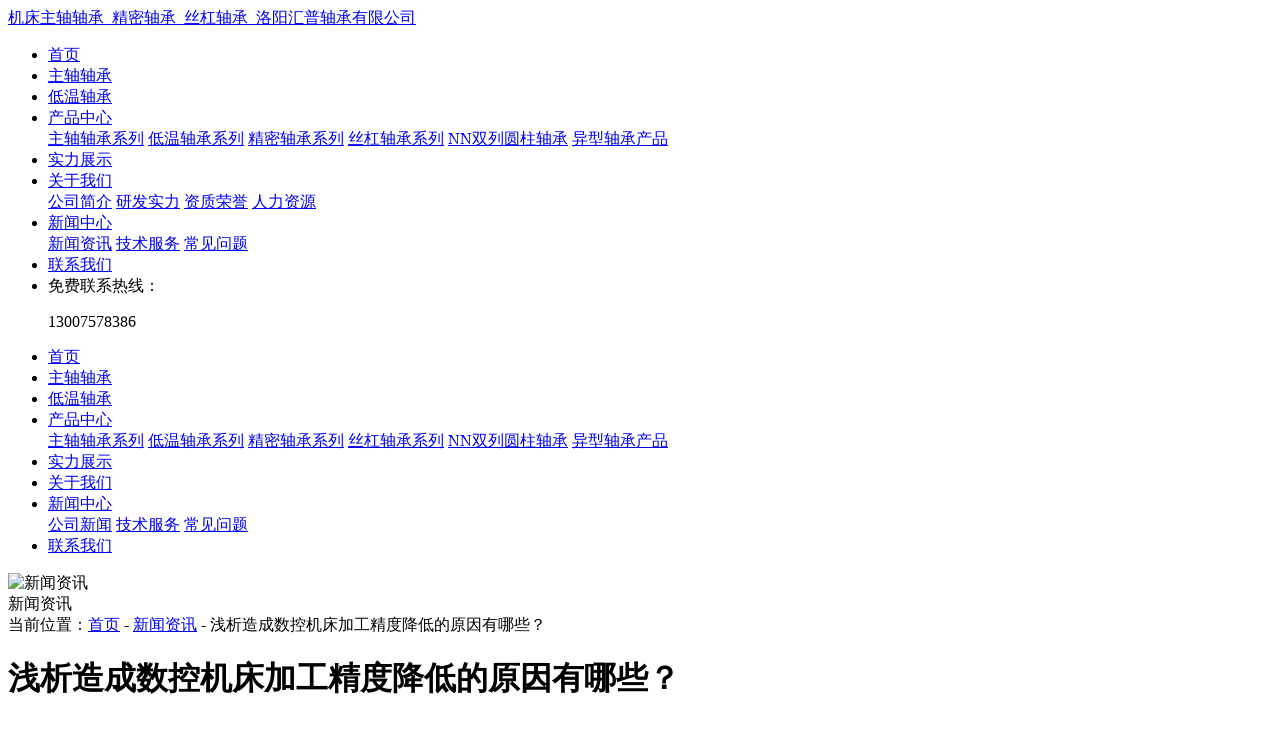

--- FILE ---
content_type: text/html; charset=utf-8
request_url: https://www.lyhpc.com/a/news/86.html
body_size: 7361
content:
<!DOCTYPE html>
<html lang="zh-CN">
<head>
<meta http-equiv="Content-Type" content="text/html; charset=utf-8" />
<meta name="viewport" content="width=device-width, initial-scale=1, shrink-to-fit=no">
<meta name="applicable-device"content="pc,mobile">
<title>浅析造成数控机床加工精度降低的原因有哪些？-洛阳汇普轴承有限公司</title>
<meta name="keywords" content="数控机床加工主轴轴承" />
<meta name="description" content="造成加工精度异常故障的原因隐蔽性强，诊断难度比较大，归纳出五个主要原因：机床进给单位被改动或变化；机床各个轴的零点偏置异常." />
<link rel="icon" href="https://www.lyhpc.com/media/ico_images/logo_2tsYEvv.png" type="image/png">
<link href="https://www.lyhpc.com/static/Image/base.css" rel="stylesheet" type="text/css" />
<link href="https://www.lyhpc.com/static/Image/newsinfo.css" type="text/css" rel="stylesheet">
<meta property="og:image" content="https://www.lyhpc.com/logoico.png"/>
<script type="text/javascript" src="https://www.lyhpc.com/static/js/jquery.js" ></script>
<script type="text/javascript" src="https://www.lyhpc.com/static/js/lib.js" ></script>
<script type="text/javascript" src="https://www.lyhpc.com/static/js/jquery.form.js"></script>
<script type="text/javascript" src="https://www.lyhpc.com/static/js/layer.js" ></script>
<script type="text/javascript" src="https://www.lyhpc.com/static/admin/js/common.js"></script>

<link href="https://www.lyhpc.com/static/css/style.css" rel="stylesheet" type="text/css" />
<link href="https://www.lyhpc.com/static/css/base.css" rel="stylesheet" type="text/css" />



</head>
<body>
<div class="menu"></div>
<div class="header">
  <div class="info">
      <a href="https://www.lyhpc.com" title="洛阳汇普轴承有限公司">
         
          <div class="logo">机床主轴轴承_精密轴承_丝杠轴承_洛阳汇普轴承有限公司</div>
          
      </a>
      <div class="nav">
        <ul>
          <li>
            <a href="https://www.lyhpc.com" class="v1" title="首页">首页</a>
          </li>
          <li class="md_nav">
            <a href="https://www.lyhpc.com/product.html#p8" class="v1">主轴轴承</a>
          </li>
          <li class="md_nav">
            <a href="https://www.lyhpc.com/product.html#p9" class="v1">低温轴承</a>
          </li>
          <li>
            <a href="https://www.lyhpc.com/product.html" class="v1">产品中心</a>
            <div class="sub">
              
                    <a href="https://www.lyhpc.com/zzzc.html" title="主轴轴承系列">主轴轴承系列</a>
                
                    <a href="https://www.lyhpc.com/dwzc.html" title="低温轴承系列">低温轴承系列</a>
                
                    <a href="https://www.lyhpc.com/jm.html" title="精密轴承系列">精密轴承系列</a>
                
                    <a href="https://www.lyhpc.com/23.html" title="丝杠轴承系列">丝杠轴承系列</a>
                
                    <a href="https://www.lyhpc.com/24.html" title="NN双列圆柱轴承">NN双列圆柱轴承</a>
                
                    <a href="https://www.lyhpc.com/25.html" title="异型轴承产品">异型轴承产品</a>
                
            </div>
          </li>
          <li>
            <a href="https://www.lyhpc.com/c/slzs.html" class="v1" rel="nofollow">实力展示</a>
          </li>
          <li>
            <a href="https://www.lyhpc.com/d/com.html" class="v1" rel="nofollow" title="关于我们">关于我们</a>
            <div class="sub md_nav">
              <a href="https://www.lyhpc.com/d/com.html#a1" title="公司简介"  rel="nofollow">公司简介</a>
              <a href="https://www.lyhpc.com/d/com.html#a2"  title="研发实力"rel="nofollow">研发实力</a>
              <a href="https://www.lyhpc.com/d/com.html#a3" title="资质荣誉" rel="nofollow">资质荣誉</a>
              <a href="https://www.lyhpc.com/d/com.html#a4" title="人力资源" rel="nofollow">人力资源</a>
            </div>
          </li>
          <li>
            <a href="https://www.lyhpc.com/a/news.html" class="v1">新闻中心</a>
            <div class="sub">
               <a href="https://www.lyhpc.com/a/news.html" title="新闻资讯">新闻资讯</a>
                <a href="https://www.lyhpc.com/a/jsfw.html" title="技术服务">技术服务</a>
                <a href="https://www.lyhpc.com/a/faq.html" title="常见问题">常见问题</a> 
            </div>
          </li>
          <li>
            <a href="https://www.lyhpc.com/d/content.html" class="v1" rel="nofollow" title="联系我们">联系我们</a>
          </li>
          <li>
            <div class="tel">
              <div class="t1">免费联系热线：</div>
               <p>13007578386</p>
              <p></p>
            </div>
          </li>            
        </ul>
    </div>
  </div>
</div>
<div class="hd-mobile">
  <div class="wp">
    <span class="menuBtn"></span>
 
    <div class="nav_mobile">
     <ul>
           <li>
            <a href="https://www.lyhpc.com" class="v1" title="首页">首页</a>
          </li>
          <li>
            <a href="https://www.lyhpc.com/zzzc.html" class="v1" title="主轴轴承">主轴轴承</a>
          </li>
          <li>
            <a href="https://www.lyhpc.com/dwzc.html" class="v1" title="低温轴承">低温轴承</a>
          </li>
          <li>
            <i></i>
            <a href="https://www.lyhpc.com/product.html" class="v1" title="产品中心">产品中心</a>
             <div class="sub">
              
                    <a href="https://www.lyhpc.com/zzzc.html" title="主轴轴承系列">主轴轴承系列</a>
                
                    <a href="https://www.lyhpc.com/dwzc.html" title="低温轴承系列">低温轴承系列</a>
                
                    <a href="https://www.lyhpc.com/jm.html" title="精密轴承系列">精密轴承系列</a>
                
                    <a href="https://www.lyhpc.com/23.html" title="丝杠轴承系列">丝杠轴承系列</a>
                
                    <a href="https://www.lyhpc.com/24.html" title="NN双列圆柱轴承">NN双列圆柱轴承</a>
                
                    <a href="https://www.lyhpc.com/25.html" title="异型轴承产品">异型轴承产品</a>
                
            </div>
          </li>
          <li>
            <a href="https://www.lyhpc.com/c/slzs.html" class="v1" rel="nofollow" title="实力展示">实力展示</a>
          </li>
          <li>
            <a href="https://www.lyhpc.com/d/com.html" class="v1" rel="nofollow" title="关于我们">关于我们</a>

          </li>
          <li>
            <i></i>
            <a href="https://www.lyhpc.com/a/news.html" class="v1" title="新闻中心">新闻中心</a>
            <div class="sub">
               <a href="https://www.lyhpc.com/a/news.html" title="新闻资讯">公司新闻</a>
                <a href="https://www.lyhpc.com/a/jsfw.html" title="技术服务">技术服务</a>
                <a href="https://www.lyhpc.com/a/faq.html" title="常见问题">常见问题</a> 
            </div>
          </li>
          <li>
            <a href="https://www.lyhpc.com/d/content.html" class="v1" rel="nofollow" title="联系我们">联系我们</a>
          </li>
        </ul>
  </div> 
  </div>
</div>


<div class="ban">
    <img src="https://www.lyhpc.com/static/images/ban-new.webp" alt="新闻资讯" title="新闻资讯"/>
    <div class="txt">新闻资讯</div>
  </div>
    <div id="stylesubnav">
    <div class="wp">
      <div class="xq_c">
        <div class="xq_crumbs">当前位置：<a href="https://www.lyhpc.com">首页</a> - 
            
            <a href="https://www.lyhpc.com/a/news.html">新闻资讯</a> - 浅析造成数控机床加工精度降低的原因有哪些？</div>
      </div>
    </div>
</div>

<div class="m-newinfo">
    <div class="wp">
      
    <div class="newscow">
        <div class="newscow_left">
            <h1 class="h1">浅析造成数控机床加工精度降低的原因有哪些？</h1>
            <h6 class="pubinfo">
                <span>时间：2016-10-20 02:24:26</span>
                <span>来源：洛阳汇普轴承有限公司</span>
            </h6>
            <div class="newscount">
                <p class="MsoNormal" style="text-indent:21.0pt;">
	造成加工精度异常故障的原因隐蔽性强，诊断难度比较大，归纳出五个主要原因：机床进给单位被改动或变化；机床各个轴的零点偏置异常；轴向的反向间隙异常；电机运行状态异常，即电气及控制部分异常；机械故障，如丝杠，轴承，轴联器等部件。另外加工程序的编制，刀具的选择及人为因素，也可能导致加工精度异常。<span></span> 
</p>
<p class="MsoNormal" style="text-align:center;text-indent:21pt;">
	<img src="/media/Upload/image/20161020/20161020102656_50666.jpg" width="450" height="300" title="数控机床加工主轴轴承" alt="数控机床加工主轴轴承" /> 
</p>
<p class="MsoNormal" style="text-indent:21.0pt;">
	<b><span style="color:#E53333;">一、造成加工精度异常故障的原因</span></b> 
</p>
<p class="MsoNormal" style="text-indent:21.0pt;">
	造成加工精度异常故障的原因隐蔽性强，诊断难度比较大，归纳出五个主要原因：机床进给单位被改动或变化；机床各个轴的零点偏置异常；轴向的反向间隙异常；电机运行状态异常，即电气及控制部分异常；机械故障，如丝杠，轴承，轴联器等部件。另外加工程序的编制，刀具的选择及人为因素，也可能导致加工精度异常。<span></span> 
</p>
<p class="MsoNormal" align="center" style="text-align:center;text-indent:21.0pt;">
	<br />
</p>
<p class="MsoNormal" style="text-indent:21.0pt;">
	<b><span style="color:#E53333;">二、数控机床故障诊断原则</span></b> 
</p>
<p class="MsoNormal" style="text-indent:21.0pt;">
	1.先外部后内部数控机床是集机械，液压，电气为体的机床，故其故障的发生也会由这三者综合反映出来。维修人员应先由外向内逐进行排查，尽量避免随意地启封，拆卸，否则会扩大故障，使机床丧失精度，降低性能。<span></span> 
</p>
<p class="MsoNormal" style="text-indent:21.0pt;">
	2.先机械后电气般来说，机械故障较易发觉，而数控系统故障的诊断则难度较大些。在故障检修之前，先注意排除机械性的故障，往往可达到事半功倍的果。<span></span> 
</p>
<p class="MsoNormal" style="text-indent:21.0pt;">
	3.先静后动先在机床断电的静止状态下，通过了解，观察，测试，分析，确认为非破坏性故障后，方可给机床通电；在运行工况下，进行动态的观察，检验和测试，查找故障。而对破坏性故障，必须先排除危险后，方可通电。<span></span> 
</p>
<p class="MsoNormal" style="text-indent:21.0pt;">
	4.先简单后复杂当出现多种故障互相交织掩盖，时无从下手时，应先解决容易的问题，后解决难度较大的问题。往往简单问题解决后，难度大的问题也可能变得容易。<span></span> 
</p>
<p class="MsoNormal" style="text-indent:21.0pt;">
	<b><span style="color:#E53333;">三、数控机床故障诊断方法</span></b> 
</p>
<p class="MsoNormal" style="text-indent:21.0pt;">
	1.直观法：（望闻问切）问<span>-</span>机床的故障现象，加工状况等；看<span>-CRT</span>报警信息，报警指示灯，电容器等元件变形烟熏烧焦，保护器脱扣等；听<span>-</span>异常声响；闻<span>-</span>电气元件焦糊味及其它异味；摸<span>-</span>发热，振动，接触不良等。<span></span> 
</p>
<p class="MsoNormal" style="text-indent:21.0pt;">
	2.参数检查法：参数通常是存放在<span>RAM</span>中，有时电池电压不足，系统长期不通电或外部干扰都会使参数丢失或混乱，应根据故障征，检查和校对有关参数。<span></span> 
</p>
<p class="MsoNormal" style="text-indent:21.0pt;">
	3.隔离法：些故障，难以区分是数控部分，还是伺服系统或机械部分造成的，常采用隔离法。<span></span> 
</p>
<p class="MsoNormal" style="text-indent:21.0pt;">
	4.同类对调法用同功能的备用板替换被怀疑有故障的模板，或将功能相同的模板或单元相互交换。<span></span> 
</p>
<p class="MsoNormal" style="text-indent:21.0pt;">
	5.功能程序测试法将<span>G</span>，<span>M</span>，<span>S</span>，<span>T</span>，功能的部指令编写些小程序，在诊断故障时运行这些程序，即可判断功能的缺失。<span></span> 
</p>
<p class="MsoNormal" style="text-align:center;text-indent:21pt;">
	<img src="/media/Upload/image/20161020/20161020102723_49028.jpg" width="450" height="300" title="主轴轴承" alt="主轴轴承" /> 
</p>
<p class="MsoNormal" style="text-indent:21.0pt;">
	<b><span style="color:#E53333;">四、加工精度异常故障诊断和处理实例</span></b> 
</p>
<p class="MsoNormal" style="text-indent:21.0pt;">
	<b><span style="color:#337FE5;">1.</span></b><b><span style="color:#337FE5;">机械故障导致加工精度异常</span></b> 
</p>
<p class="MsoNormal" style="text-indent:21.0pt;">
	故障现象：台<span>SV-1000</span>立式加工中心，采用<span>Frank</span>系统。在加工连杆模具过程中，忽然发现<span>Z</span>轴进给异常，造成至少<span>1mm</span>的切削误差量（<span>Z</span>方向过切）。<span></span> 
</p>
<p class="MsoNormal" style="text-indent:21.0pt;">
	故障诊断：调查中了解到，故障是忽然发生的。机床在点动，在手动输入数据方式操作下各个轴运行正常，且回参考点正常，无任何报警提示，电气控制部分硬故障的可能性排除。应主要对以下几个方面逐进行检查。<span></span> 
</p>
<p class="MsoNormal" style="text-indent:21.0pt;">
	检查机床精度异常时正在运行的加工程序段，别是刀具长度补偿，加工坐标系（<span>G54-G59</span>）的校对和计算。<span></span> 
</p>
<p class="MsoNormal" style="text-indent:21.0pt;">
	在点动方式下，反复运动<span>Z</span>轴，经过视，触，听，对其运动状态诊断，发现<span>Z</span>向运动噪音异常，别是快速点动，噪音更加明显。由此判断，机械方面可能存在隐患。<span></span> 
</p>
<p class="MsoNormal" style="text-indent:21.0pt;">
	检查机床<span>Z</span>轴精度。用手摇脉冲发生器移动<span>Z</span>轴，（将其倍率定为<span>1</span>×<span>100</span>的挡位，即每变化步，电机进给<span>0.1mm</span>），配合百分表观察<span>Z</span>轴的运动情况。在单向运动保持正常后作为起始点的正向运动，脉冲器每变化步，机床<span>Z</span>轴运动的实际距离<span>d=d1=d2=d3=</span>…<span>=0.1mm</span>，说明电机运行良好，定位精度也良好。而返回机床实际运动位移的变化上，可以分为四个阶段：（<span>1</span>）机床运动距离<span>d1&gt;d=0.1mm</span>（斜率大于<span>1</span>）；（<span>2</span>）表现出为<span>d1=0.1mm&gt;d2&gt;d3</span>（斜率小于<span>1</span>）；（<span>3</span>）机床机构实际没移动，表现出标准的反向间隙；（<span>4</span>）机床运动距离与脉冲器经定数值相等（斜率等于<span>1</span>），恢复到机床的正常运动。无论怎样对反向间隙进行补偿，其表现出的征是：除了（<span>3</span>）阶段补偿外，其他各段变化依然存在，别是（<span>1</span>）阶段严重影响到机床的加工精度。补偿中发现，间隙补偿越大，（<span>1</span>）阶段移动的距离也越大。<span></span> 
</p>
<p class="MsoNormal" style="text-indent:21.0pt;">
	分析上述检查认为存在几点可能原因：是电机有异常，二是机械方面有故障，三是丝杠存在间隙。为了进步诊断故障，将电机和丝杠完脱开，分别对电机和机械部分进行检查。检查结果是电机运行正常；在对机械部分诊断中发现，用手盘动丝杠时，返回运动初始有很大的空缺感。而正常情况下，应该能感觉到轴承有序而平滑的移动。<span></span> 
</p>
<p class="MsoNormal" style="text-indent:21.0pt;">
	故障处理：经过拆卸检查发现该轴承确实受损，且有滚珠脱落。更换后机床恢复正常。<span></span> 
</p>
            </div>
            <div class="fanye clearfix">
                <ul>
                    
                    
                    <li>上一篇：<a href="https://www.lyhpc.com/a/news/85.html">滚珠丝杠是制约我机床发展的关键部件</a></li>
                    
                    
                    
                    
                    <li>下一篇：<a href="https://www.lyhpc.com/a/news/87.html">正确使用机床主轴轴承,做到无忧运转</a></li>
                    
                    
                </ul>
            </div>
        </div>
        <div class="newscow_right">
    <div class="news_product picScroll-top">
                <div class="np_title"><span>相关产品</span></div>
                <div class="bd">
                <ul class="clearfix">
                    
                    <li>
                    <div class="r_img">
                        <a href="https://www.lyhpc.com/zzzc/19.html" target="_blank">
                            
                            
                            <div class="pic"><img src="https://www.lyhpc.com/media/goods_images/goods_images/主轴轴承.webp.webp" title="主轴轴承}" alt="主轴轴承}" /></div>
                            
                            
                        </a>
                    </div>
                    <div class="title">
                        <a href="https://www.lyhpc.com/zzzc/19.html" target="_blank">主轴轴承</a>
                    </div>
                    </li>
                    
                    <li>
                    <div class="r_img">
                        <a href="https://www.lyhpc.com/zzzc/20.html" target="_blank">
                            
                            
                            <div class="pic"><img src="https://www.lyhpc.com/media/goods_images/goods_images/机床主轴轴承.webp.webp" title="机床主轴轴承}" alt="机床主轴轴承}" /></div>
                            
                            
                        </a>
                    </div>
                    <div class="title">
                        <a href="https://www.lyhpc.com/zzzc/20.html" target="_blank">机床主轴轴承</a>
                    </div>
                    </li>
                    
                    <li>
                    <div class="r_img">
                        <a href="https://www.lyhpc.com/zzzc/10.html" target="_blank">
                            
                            
                            <div class="pic"><img src="https://www.lyhpc.com/media/goods_images/goods_images/H超高速轴承系列主轴轴承.webp" title="H超高速轴承系列主轴轴承}" alt="H超高速轴承系列主轴轴承}" /></div>
                            
                            
                        </a>
                    </div>
                    <div class="title">
                        <a href="https://www.lyhpc.com/zzzc/10.html" target="_blank">H超高速轴承系列主轴轴承</a>
                    </div>
                    </li>
                    
               </ul>
             </div>
            </div>
  <div class="news_product" style="margin-top:20px;">
    <div class="np_title"><span>相关资讯</span></div>
    <div class="news_nlist">
      <ul class="clearfix">
        
        <li>
          <a href="https://www.lyhpc.com/a/news/mosun.html" target="_blank">详解磨损对主轴轴承性能的影响</a>
        </li>    
        
        <li>
          <a href="https://www.lyhpc.com/a/news/gangxing.html" target="_blank">影响主轴轴承刚性的因素有哪些？</a>
        </li>    
        
        <li>
          <a href="https://www.lyhpc.com/a/news/peizhi.html" target="_blank">机床主轴轴承常见的配置方式‌有什么？</a>
        </li>    
        
        <li>
          <a href="https://www.lyhpc.com/a/news/baoyangff.html" target="_blank">机床主轴轴承的保养方法有哪些？</a>
        </li>    
        
        <li>
          <a href="https://www.lyhpc.com/a/news/xzheshi.html" target="_blank">如何选择合适的主轴轴承？</a>
        </li>    
        
        <li>
          <a href="https://www.lyhpc.com/a/news/fangshi.html" target="_blank">主轴轴承的密封方式有哪些？</a>
        </li>    
        
        <li>
          <a href="https://www.lyhpc.com/a/news/yingyong.html" target="_blank">主轴轴承的应用领域有哪些？</a>
        </li>    
        
        <li>
          <a href="https://www.lyhpc.com/a/news/zhendong.html" target="_blank">主轴轴承的振动控制方法</a>
        </li>    
        
        <li>
          <a href="https://www.lyhpc.com/a/news/fangfa.html" target="_blank">主轴轴承的安装方法有几种？</a>
        </li>    
        
        <li>
          <a href="https://www.lyhpc.com/a/news/cjdzzzc.html" target="_blank">常见的主轴轴承有哪些？</a>
        </li>    
        
      </ul>
    </div>
  </div>
</div>
       <div class="clear"></div>
</div>
  
    </div>
</div>
  <div class="footer">
      <div class="wp">
        <div class="snav">
          <div class="add">
            <div class="img"></div>
            <div class="desc">
            <p>全国咨询热线：<span>13007578386</span></p>
              <p>联系人：侯经理</p>
              <p>公司地址:中国 河南省 洛阳市 宜阳县产业集聚区轴承工业园</p>
              <p>邮箱: lyhph@126.com</p>
            </div>
          </div>  
          <div class="link">
            <dl>
              <dt>关于我们</dt>
              <dd>
                 <a href="https://www.lyhpc.com/d/com.html#a1" title="公司简介" rel="nofollow">公司简介</a>
                  <a href="https://www.lyhpc.com/d/com.html#a2" title="研发实力" rel="nofollow">研发实力</a>
                  <a href="https://www.lyhpc.com/d/com.html#a3" title="资质荣誉" rel="nofollow">资质荣誉</a>
                   <a href="https://www.lyhpc.com/d/com.html#a4" title="人力资源" rel="nofollow">人力资源</a>
              </dd>
            </dl>
            <dl>
              <dt>产品中心</dt>
              <dd>
                
                    <a href="https://www.lyhpc.com" title="主轴轴承系列">主轴轴承系列</a>
                
                    <a href="https://www.lyhpc.com" title="低温轴承系列">低温轴承系列</a>
                
                    <a href="https://www.lyhpc.com" title="精密轴承系列">精密轴承系列</a>
                
                    <a href="https://www.lyhpc.com" title="丝杠轴承系列">丝杠轴承系列</a>
                
                    <a href="https://www.lyhpc.com" title="NN双列圆柱轴承">NN双列圆柱轴承</a>
                
                    <a href="https://www.lyhpc.com" title="异型轴承产品">异型轴承产品</a>
                
              </dd>
            </dl>
            <dl>
              <dt>新闻动态</dt>
              <dd>
                <a href="https://www.lyhpc.com/a/news.html" title="新闻资讯">新闻资讯</a>
                <a href="https://www.lyhpc.com/a/jsfw.html" title="技术服务">技术服务</a>
                <a href="https://www.lyhpc.com/a/faq.html" title="常见问题">常见问题</a> 
              </dd>
            </dl>
          </div>
          <div class="qr">
            <div class="img">
              <img src="https://www.lyhpc.com/static/images/qr.jpg" alt="扫一扫，关注我们" title="扫一扫，关注我们"/>
            </div>
            <div class="tit">扫一扫，关注我们</div>
            <div class="seach">
                 <form method="GET" autocomplete="off" id="headmess" action="https://www.lyhpc.com/">
                  <input type="text"  class="inp" name="q" id="keyword">
                  <div class="sub ts_btn"></div>
                </form>
                 <script language="javascript">
                    $('.ts_btn').click(function () {
                        check('headmess');
                    });
                    </script>
              </div>
          </div>
        </div>
      </div>
  </div>
  <div class="copy">
    <div class="wp">
      <span>页面版权所有：2023  洛阳汇普轴承有限公司</span>
        <a href="https://beian.miit.gov.cn/" target="_blank" rel="nofollow" >豫ICP备15011818号-1</a>
        <a href="http://www.beian.gov.cn/portal/recordQuery" target="_blank" rel="nofollow" >豫公安备案:41032702000081</a>
        <a href="https://www.sxglpx.com" target="_blank" rel="nofollow" title="技术支持：尚贤科技">技术支持：尚贤科技</a>
        <a href="https://www.lyhpc.com/sitemap.xml" target="_blank" title="网站XML">网站XML</a>
    </div>
  </div>






<ul class="right_nav_bar">
  <li>
      <div class="phone-icon icons">
        <i class="icon">
        </i>
        <span class="title">
          13007578386/
        </span>
      </div>
  </li>
    <li class="wx">
    <div class="wx-icon icons">
      <i class="icon">
      </i>
      <span class="title">
        扫一扫
      </span>
    </div>
    <div class="qr">
      <img src="https://www.lyhpc.com/static/images/qr.jpg" alt="扫一扫" title="扫一扫">
    </div>
  </li>
  <li>
    <div class="top-icon icons js-top">
      <i class="icon">
      </i>
    </div>
  </li>
</ul>
<div id="floatBottom" class="h-991">
    <a href="https://www.lyhpc.com" class="kf1">
      <img src="https://www.lyhpc.com/static/images/kf1.png">
      网站首页</a>
    <a href="tel:13007578386" target="_blank" class="kf2">
    <img src="https://www.lyhpc.com/static/images/kf2.png">电话咨询</a>
    <a href="javascript:;" class="kf4">
    <img src="https://www.lyhpc.com/static/images/kf4.png">返回顶部</a>
</div>







  <script>
var _hmt = _hmt || [];
(function() {
  var hm = document.createElement("script");
  hm.src = "https://hm.baidu.com/hm.js?a95b4646a91f81c8748234270974895d";
  var s = document.getElementsByTagName("script")[0]; 
  s.parentNode.insertBefore(hm, s);
})();
</script>








<script src="https://www.lyhpc.com/static/js/swiper-4.3.5.min.js"></script>
<link rel="stylesheet" href="https://www.lyhpc.com/static/css/swiper-4.3.5.min.css" />
<script type="text/javascript">
       var mySwiper = new Swiper('.swiper-2.swiper-container', {

     slidesPerView: 4,
      autoplay:true,
      spaceBetween:20,
      breakpoints:{
        1230: {
        slidesPerView: 3,
        },
        960: {
        slidesPerView: 2,
        },
        600: {
        slidesPerView: 1,
        },
      },
  })
   var mySwiper = new Swiper('.swiper-5.swiper-container', {
     slidesPerView: 4,
      autoplay:true,
      spaceBetween:10,
      breakpoints:{
        1230: {
        slidesPerView: 3,
        },
        1023: {
        slidesPerView: 2,
        },
        767: {
        slidesPerView: 1,
        },
      },
  })
</script>
<script type="application/ld+json">
{
    "@context":"https://ziyuan.baidu.com/contexts/cambrian.jsonld",
    "@id": "https://www.lyhpc.com/a/news/86.html",
    "title": "浅析造成数控机床加工精度降低的原因有哪些？-洛阳汇普轴承有限公司",
    "images":["https://www.lyhpc.com/media/news_images/news_images/11_tfClc6s.webp"],
    "description":"造成加工精度异常故障的原因隐蔽性强，诊断难度比较大，归纳出五个主要原因：机床进给单位被改动或变化；机床各个轴的零点偏置异常.",
    "pubDate":"2016-10-20T02:24:26",
    "upDate":"2023-03-10T14:04:03",
}
</script>

</body>
</html>